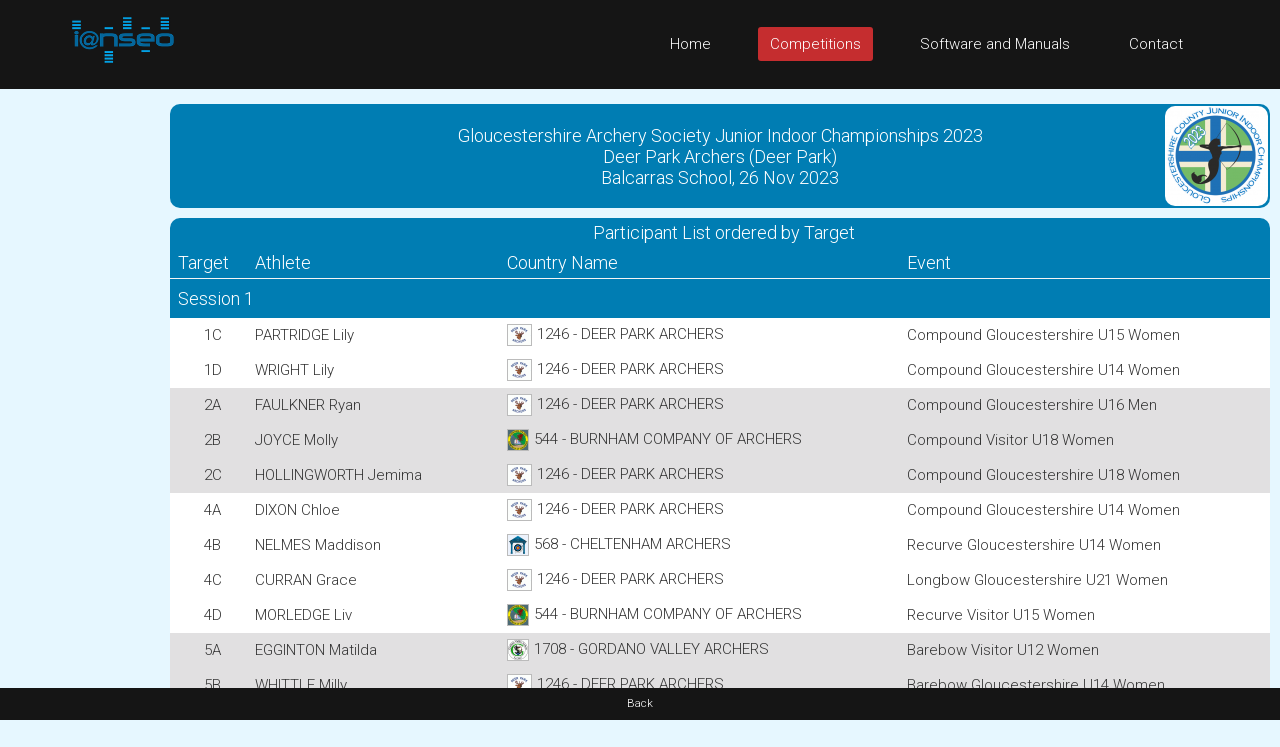

--- FILE ---
content_type: text/html; charset=UTF-8
request_url: https://www.ianseo.net/TourData/2023/13236/ENS.php
body_size: 4261
content:
<!DOCTYPE html>
<html lang="en">
<head>
    <meta http-equiv="content-type" content="text/html; charset=utf-8" />
    <meta name="robots" content="index, follow" />
    <meta name="keywords" content="Ianseo, Ianseo Archery, Software, Archery, Freeware, OpenSource" />
    <meta name="title" content="Ianseo" />
    <meta name="author" content="Administrator" />
    <meta name="description" content="Ianseo - The best archery result software" />
    <meta name="viewport" content="width=device-width,initial-scale=1">
    <meta name="google" content="notranslate">

    <title>Participant List ordered by Target</title>

    <link rel="icon" href="/favicon.ico" sizes="16x16 32x32 48x48 64x64" type="image/vnd.microsoft.icon">

	<!-- core CSS -->
	<link href="/css/bootstrap.min.css" rel="stylesheet" />
	<link href="/css/font-awesome.min.css" rel="stylesheet" />
	<link href="/css/animate.min.css" rel="stylesheet" />
	<link href="/css/prettyPhoto.css" rel="stylesheet" />
	<link href="/css/OpenSans.css" rel="stylesheet" />
	<link href="/css/main.css" rel="stylesheet" />
	<link href="/css/responsive.css" rel="stylesheet" />
	<!--[if lt IE 9]>
	<script src="/js/html5shiv.js"></script>
	<script src="/js/respond.min.js"></script>
	<![endif]-->
    <script src="/js/jquery.js"></script>
    <script src="/js/bootstrap.min.js"></script>
    <script src="/js/jquery.prettyPhoto.js"></script>
    <script src="/js/jquery.isotope.min.js"></script>
    <script src="/js/main.js"></script>
    <script src="/js/wow.min.js"></script>
    <script>
        var wait_counter=100;
        $(function() {
            if($(".ad-remaining-right").length>0) {
                wait_for_google_div();
            }
        });
        function wait_for_google_div() {
            wait_counter--;
            if(wait_counter>0) {
                if($(".google-revocation-link-placeholder").length==0) {
                    setTimeout(wait_for_google_div, 200);
                } else {
                    $(".ad-remaining-right").append($(".google-revocation-link-placeholder").detach());
                }
            }
        }
    </script>
	<link href="/style.css" rel="stylesheet" type="text/css" />
	<link href="/css/ianseo.css" rel="stylesheet">
	<link href="/css/google.css" rel="stylesheet" type="text/css" />
	<link rel="stylesheet" type="text/css" href="/css/table/fonts/font-awesome-4.7.0/css/font-awesome.min.css">
	<!--===============================================================================================-->
	<link rel="stylesheet" type="text/css" href="/css/table/vendor/animate/animate.css">
	<!--===============================================================================================-->
	<link href="https://fonts.googleapis.com/css?family=Roboto:400,300,300italic,400italic,500,500italic,700,700italic" rel="stylesheet" type="text/css">
          			<link rel="stylesheet" type="text/css" href="/css/table/css/main.css" />
          			<link rel="stylesheet" type="text/css" href="/css/table/css/main-table.css" />
          			<link rel="stylesheet" type="text/css" href="/css/results.css" />
          			<link rel="stylesheet" type="text/css" href="/css/brackets.css" />
                    <script src="/Common/js/cookies.js"></script>
                            <script src="/Common/js/results-page.js"></script>
            
<script async src="https://pagead2.googlesyndication.com/pagead/js/adsbygoogle.js"></script>
<script>
	(adsbygoogle = window.adsbygoogle || []).push({
		google_ad_client: "ca-pub-8357118275972884",
		enable_page_level_ads: true
	});
</script>    <!-- Google tag (gtag.js) -->
    <script async src="https://www.googletagmanager.com/gtag/js?id=G-GJ7DF1QQX9"></script>
    <script>
        window.dataLayer = window.dataLayer || [];
        function gtag(){dataLayer.push(arguments);}
        gtag('js', new Date());

        gtag('config', 'G-GJ7DF1QQX9');
    </script>
</head>
<!--/head-->

<body class="homepage" style="position: relative;min-height:100vh;">
	<a name="top"></a>
	<!-- Header -->
	<header id="header">
		<div class="top-bar hidden-div">
			<div class="container">
				<div class="row">
					<div class="col-sm-6 col-xs-4">
						<div class="email">
							@ <a href="mailto:help@ianseo.net">help@ianseo.net</a>
						</div>
					</div>
					<div class="col-sm-6 col-xs-8">
						<div class="social">
							<a href="http://www.facebook.com/ianseoarchery"><img
								src="/images/facebook.png" alt="logoFacebook"></a> <a
								href="http://twitter.com/IanseoArchery"><img
								src="/images/twitter.png" alt="logoTwitter"></a> <a
								href="http://www.youtube.com/user/IanseoTeam"><img
								src="/images/youtube.png" alt="logoYoutube"></a>
							<!-- <a href="http://www.youtube.com/user/FitarcoItalia"><img src="images/youtube.png" alt="logoYoutube"></a> -->
						</div>
					</div>
				</div>
			</div>
			<!--/.container-->
		</div>
		<!--/.top-bar-->
		<nav class="navbar navbar-inverse" role="banner">
			<div class="container">
				<a class="navbar-brand" href="/"><img src=" /images/ianseo2.png" alt="Ianseo logo"></a>

				<div class="navbar-header">
					<button type="button" class="navbar-toggle" data-toggle="collapse"
						data-target=".navbar-collapse">
						<span class="sr-only">Toggle navigation</span> <span
							class="icon-bar"></span> <span class="icon-bar"></span> <span
							class="icon-bar"></span>
					</button>
				</div>

				<div class="collapse navbar-collapse navbar-right">
					<ul class="nav navbar-nav">
						<li class="">
							<a href="/">Home</a>
						</li>
						<li class="active">
							<a href="/TourList.php">Competitions</a>
						</li>
						<li class="">
							<a href="/Releases.php">Software and Manuals</a>
						</li>
						<li>
							<a href="mailto:help@ianseo.net">Contact</a>
						</li>
					</ul>
				</div>
			</div>
			<!--/.container-->
		</nav>
		<!--/nav-->
	</header>
	<!--/header-->

<script type="text/javascript">

  var _gaq = _gaq || [];
  _gaq.push(['_setAccount', 'UA-40336811-1']);
  _gaq.push(['_setDomainName', 'ianseo.net']);
  _gaq.push(['_trackPageview']);

  (function() {
    var ga = document.createElement('script'); ga.type = 'text/javascript'; ga.async = true;
    ga.src = ('https:' == document.location.protocol ? 'https://ssl' : 'http://www') + '.google-analytics.com/ga.js';
    var s = document.getElementsByTagName('script')[0]; s.parentNode.insertBefore(ga, s);
  })();

</script>
<div class="ad-container">
    <div class="ad-left">
        <script async src="https://pagead2.googlesyndication.com/pagead/js/adsbygoogle.js"></script>
        <!-- Unità Verticale 160x600 -->
        <ins class="adsbygoogle"
             style="display:inline-block;width:160px;height:600px"
             data-ad-client="ca-pub-8357118275972884"
             data-ad-slot="1355815714"></ins>
        <script>
		    (adsbygoogle = window.adsbygoogle || []).push({});
        </script>
    </div>
    <div class="ad-remaining-right">
        <div class="ad-mobile">
            <script async src="https://pagead2.googlesyndication.com/pagead/js/adsbygoogle.js"></script>
            <!-- Unità Ken Orizzontale 320x50 -->
            <ins class="adsbygoogle"
                 style="display:block"
                 data-ad-client="ca-pub-8357118275972884"
                 data-ad-slot="1915053061"
                 data-ad-format="horizontal"
                 data-full-width-responsive="false"></ins>
            <script>
		        (adsbygoogle = window.adsbygoogle || []).push({});
            </script>
        </div>
        <div class="results-limiter">
            <div class="results-header-container">
                <div class="results-header-left" ></div><div class="results-header-center"><div>Gloucestershire Archery Society Junior Indoor Championships 2023</div><div>Deer Park Archers (Deer Park)<br>Balcarras School, 26 Nov 2023</div></div><div class="results-header-right" ><img src="./Header/topright.png" height="100" alt="Gloucestershire Archery Society Junior Indoor Championships 2023" border="0"></div>            </div>
            <style>tbody tr:nth-child(even) {	background-color: inherit;}tbody tr:nth-child(odd) {	background-color: inherit;}tbody tr:hover {	background-color: #b1d8f3;}@media screen and (max-width: 992px) {  table tbody tr td:nth-child(1):before {    content: "Target";  }  table tbody tr td:nth-child(2):before {    content: "Athlete";  }  table tbody tr td:nth-child(3):before {    content: "Country Name";  }  table tbody tr td:nth-child(4):before {    content: "Event";  }}</style><div class="container-table100"><div class="wrap-table100"><div class="table100"><table><thead><tr class="table100-head slim"><th colspan="7" class="center">Participant List ordered by Target</th></tr><tr class="table100-head slim mobile-noshow"><th class="">Target</th><th class="">Athlete</th><th class="">Country Name</th><th class="">Event</th></tr></thead><tbody></tbody><thead><tr class="table100-head slim-separator top-border mobile-show"><th colspan="4">Session 1</th></tr></thead><tbody><tr class=""><td class="column1">1C</td><td class="column2">PARTRIDGE Lily</td><td class="column3"><img class="flag-border" src="img/1246.gif" align="absmiddle">1246&nbsp;-&nbsp;DEER PARK ARCHERS</td><td class="column4">Compound Gloucestershire U15 Women</td></tr><tr class=""><td class="column1">1D</td><td class="column2">WRIGHT Lily</td><td class="column3"><img class="flag-border" src="img/1246.gif" align="absmiddle">1246&nbsp;-&nbsp;DEER PARK ARCHERS</td><td class="column4">Compound Gloucestershire U14 Women</td></tr><tr class="alternatingColor"><td class="column1">2A</td><td class="column2">FAULKNER Ryan</td><td class="column3"><img class="flag-border" src="img/1246.gif" align="absmiddle">1246&nbsp;-&nbsp;DEER PARK ARCHERS</td><td class="column4">Compound Gloucestershire U16 Men</td></tr><tr class="alternatingColor"><td class="column1">2B</td><td class="column2">JOYCE Molly</td><td class="column3"><img class="flag-border" src="img/544.gif" align="absmiddle">544&nbsp;-&nbsp;BURNHAM COMPANY OF ARCHERS</td><td class="column4">Compound Visitor U18 Women</td></tr><tr class="alternatingColor"><td class="column1">2C</td><td class="column2">HOLLINGWORTH Jemima</td><td class="column3"><img class="flag-border" src="img/1246.gif" align="absmiddle">1246&nbsp;-&nbsp;DEER PARK ARCHERS</td><td class="column4">Compound Gloucestershire U18 Women</td></tr><tr class=""><td class="column1">4A</td><td class="column2">DIXON Chloe</td><td class="column3"><img class="flag-border" src="img/1246.gif" align="absmiddle">1246&nbsp;-&nbsp;DEER PARK ARCHERS</td><td class="column4">Compound Gloucestershire U14 Women</td></tr><tr class=""><td class="column1">4B</td><td class="column2">NELMES Maddison</td><td class="column3"><img class="flag-border" src="img/568.gif" align="absmiddle">568&nbsp;-&nbsp;CHELTENHAM ARCHERS</td><td class="column4">Recurve Gloucestershire U14 Women</td></tr><tr class=""><td class="column1">4C</td><td class="column2">CURRAN Grace</td><td class="column3"><img class="flag-border" src="img/1246.gif" align="absmiddle">1246&nbsp;-&nbsp;DEER PARK ARCHERS</td><td class="column4">Longbow Gloucestershire U21 Women</td></tr><tr class=""><td class="column1">4D</td><td class="column2">MORLEDGE Liv</td><td class="column3"><img class="flag-border" src="img/544.gif" align="absmiddle">544&nbsp;-&nbsp;BURNHAM COMPANY OF ARCHERS</td><td class="column4">Recurve Visitor U15 Women</td></tr><tr class="alternatingColor"><td class="column1">5A</td><td class="column2">EGGINTON Matilda</td><td class="column3"><img class="flag-border" src="img/1708.gif" align="absmiddle">1708&nbsp;-&nbsp;GORDANO VALLEY ARCHERS</td><td class="column4">Barebow Visitor U12 Women</td></tr><tr class="alternatingColor"><td class="column1">5B</td><td class="column2">WHITTLE Milly</td><td class="column3"><img class="flag-border" src="img/1246.gif" align="absmiddle">1246&nbsp;-&nbsp;DEER PARK ARCHERS</td><td class="column4">Barebow Gloucestershire U14 Women</td></tr><tr class="alternatingColor"><td class="column1">5C</td><td class="column2">KLICZKA Maja</td><td class="column3"><img class="flag-border" src="img/570.gif" align="absmiddle">570&nbsp;-&nbsp;CLEVE ARCHERS</td><td class="column4">Recurve Gloucestershire U18 Women</td></tr><tr class="alternatingColor"><td class="column1">5D</td><td class="column2">GULCUR Nazli</td><td class="column3"><img class="flag-border" src="img/568.gif" align="absmiddle">568&nbsp;-&nbsp;CHELTENHAM ARCHERS</td><td class="column4">Recurve Gloucestershire U14 Women</td></tr><tr class=""><td class="column1">6A</td><td class="column2">SHEHATA-MORGAN Alex</td><td class="column3"><img class="flag-border" src="img/697.gif" align="absmiddle">697&nbsp;-&nbsp;EVESHAM ARCHERS</td><td class="column4">Recurve Visitor U18 Men</td></tr><tr class=""><td class="column1">6B</td><td class="column2">JOYCE Darragh</td><td class="column3"><img class="flag-border" src="img/544.gif" align="absmiddle">544&nbsp;-&nbsp;BURNHAM COMPANY OF ARCHERS</td><td class="column4">Recurve Visitor U21 Men</td></tr><tr class=""><td class="column1">6C</td><td class="column2">BROWN Arthur</td><td class="column3">603&nbsp;-&nbsp;CHIPPENHAM ARCHERS</td><td class="column4">Recurve Visitor U21 Men</td></tr><tr class=""><td class="column1">6D</td><td class="column2">WARNER Toby</td><td class="column3"><img class="flag-border" src="img/568.gif" align="absmiddle">568&nbsp;-&nbsp;CHELTENHAM ARCHERS</td><td class="column4">Barebow Gloucestershire U18 Men</td></tr><tr class="alternatingColor"><td class="column1">7A</td><td class="column2">MAY Oliver</td><td class="column3"><img class="flag-border" src="img/544.gif" align="absmiddle">544&nbsp;-&nbsp;BURNHAM COMPANY OF ARCHERS</td><td class="column4">Recurve Visitor U14 Men</td></tr><tr class="alternatingColor"><td class="column1">7B</td><td class="column2">WRIGHT Oscar</td><td class="column3"><img class="flag-border" src="img/1246.gif" align="absmiddle">1246&nbsp;-&nbsp;DEER PARK ARCHERS</td><td class="column4">Recurve Gloucestershire U12 Men</td></tr><tr class="alternatingColor"><td class="column1">7D</td><td class="column2">RAYNOR OWEN Steffan</td><td class="column3"><img class="flag-border" src="img/64.gif" align="absmiddle">64&nbsp;-&nbsp;CASTLE BOWMEN</td><td class="column4">Barebow Visitor U14 Men</td></tr><tr class=""><td class="column1">8A</td><td class="column2">CAVILL Antonia</td><td class="column3"><img class="flag-border" src="img/616.gif" align="absmiddle">616&nbsp;-&nbsp;KINGSTON ARCHERS</td><td class="column4">Recurve Visitor U18 Women</td></tr><tr class=""><td class="column1">8B</td><td class="column2">ALFORD Louisa</td><td class="column3"><img class="flag-border" src="img/570.gif" align="absmiddle">570&nbsp;-&nbsp;CLEVE ARCHERS</td><td class="column4">Recurve Gloucestershire U18 Women</td></tr><tr class=""><td class="column1">8C</td><td class="column2">LETHBRIDGE Jessica</td><td class="column3"><img class="flag-border" src="img/1654.gif" align="absmiddle">1654&nbsp;-&nbsp;BLANDY JENKINS</td><td class="column4">Barebow Visitor U14 Women</td></tr></tbody><thead><tr class="table100-head slim-separator top-border mobile-show"><th colspan="4">Session 2</th></tr></thead><tbody><tr class=""><td class="column1">2A</td><td class="column2">FAULKNER Ryan (2)</td><td class="column3"><img class="flag-border" src="img/1246.gif" align="absmiddle">1246&nbsp;-&nbsp;DEER PARK ARCHERS</td><td class="column4">Compound Gloucestershire U16 Men</td></tr><tr class=""><td class="column1">2B</td><td class="column2">KLIM MCCARTHY David</td><td class="column3"><img class="flag-border" src="img/73.gif" align="absmiddle">73&nbsp;-&nbsp;CAMBRIA BOWMEN</td><td class="column4">Compound Visitor U18 Men</td></tr><tr class=""><td class="column1">2D</td><td class="column2">BECKINSALE-SMITH Harriet</td><td class="column3"><img class="flag-border" src="img/1246.gif" align="absmiddle">1246&nbsp;-&nbsp;DEER PARK ARCHERS</td><td class="column4">Compound Gloucestershire U15 Women</td></tr><tr class="alternatingColor"><td class="column1">3A</td><td class="column2">PALMER Jack</td><td class="column3"><img class="flag-border" src="img/1246.gif" align="absmiddle">1246&nbsp;-&nbsp;DEER PARK ARCHERS</td><td class="column4">Barebow Gloucestershire U15 Men</td></tr><tr class="alternatingColor"><td class="column1">3B</td><td class="column2">AMATA Carlos</td><td class="column3"><img class="flag-border" src="img/568.gif" align="absmiddle">568&nbsp;-&nbsp;CHELTENHAM ARCHERS</td><td class="column4">Recurve Gloucestershire U15 Men</td></tr><tr class="alternatingColor"><td class="column1">3C</td><td class="column2">BOWERS Jacob</td><td class="column3"><img class="flag-border" src="img/749.gif" align="absmiddle">749&nbsp;-&nbsp;TRENT VALLEY ARCHERS</td><td class="column4">Recurve Visitor U14 Men</td></tr><tr class="alternatingColor"><td class="column1">3D</td><td class="column2">RAY Rohan</td><td class="column3"><img class="flag-border" src="img/1246.gif" align="absmiddle">1246&nbsp;-&nbsp;DEER PARK ARCHERS</td><td class="column4">Recurve Gloucestershire U18 Men</td></tr><tr class=""><td class="column1">4A</td><td class="column2">BRAIN Jazmin</td><td class="column3"><img class="flag-border" src="img/1246.gif" align="absmiddle">1246&nbsp;-&nbsp;DEER PARK ARCHERS</td><td class="column4">Recurve Gloucestershire U18 Women</td></tr><tr class=""><td class="column1">4C</td><td class="column2">SNELL Amber</td><td class="column3"><img class="flag-border" src="img/2393.gif" align="absmiddle">2393&nbsp;-&nbsp;NEWNHAM ARCHERY CLUB</td><td class="column4">Recurve Gloucestershire U14 Women</td></tr><tr class=""><td class="column1">4D</td><td class="column2">PLOWMAN Isabel</td><td class="column3"><img class="flag-border" src="img/2393.gif" align="absmiddle">2393&nbsp;-&nbsp;NEWNHAM ARCHERY CLUB</td><td class="column4">Barebow Gloucestershire U18 Women</td></tr><tr class="alternatingColor"><td class="column1">5A</td><td class="column2">MOORE Willow</td><td class="column3"><img class="flag-border" src="img/616.gif" align="absmiddle">616&nbsp;-&nbsp;KINGSTON ARCHERS</td><td class="column4">Recurve Visitor U14 Women</td></tr><tr class="alternatingColor"><td class="column1">5B</td><td class="column2">CURRAN Grace (2)</td><td class="column3"><img class="flag-border" src="img/1246.gif" align="absmiddle">1246&nbsp;-&nbsp;DEER PARK ARCHERS</td><td class="column4">Longbow Gloucestershire U21 Women</td></tr><tr class="alternatingColor"><td class="column1">5C</td><td class="column2">PONTET Lucy</td><td class="column3"><img class="flag-border" src="img/570.gif" align="absmiddle">570&nbsp;-&nbsp;CLEVE ARCHERS</td><td class="column4">Longbow Gloucestershire U14 Women</td></tr><tr class=""><td class="column1">6A</td><td class="column2">LEIVERS Sophie</td><td class="column3"><img class="flag-border" src="img/568.gif" align="absmiddle">568&nbsp;-&nbsp;CHELTENHAM ARCHERS</td><td class="column4">Recurve Gloucestershire U14 Women</td></tr><tr class=""><td class="column1">6B</td><td class="column2">SNELL Ava</td><td class="column3"><img class="flag-border" src="img/2393.gif" align="absmiddle">2393&nbsp;-&nbsp;NEWNHAM ARCHERY CLUB</td><td class="column4">Recurve Gloucestershire U14 Women</td></tr><tr class=""><td class="column1">6C</td><td class="column2">CHAN Charlotte Suet-Ching</td><td class="column3"><img class="flag-border" src="img/299.gif" align="absmiddle">299&nbsp;-&nbsp;BOWMEN OF HARROW</td><td class="column4">Recurve Visitor U15 Women</td></tr><tr class=""><td class="column1">6D</td><td class="column2">JEFFERIES Eva</td><td class="column3"><img class="flag-border" src="img/1246.gif" align="absmiddle">1246&nbsp;-&nbsp;DEER PARK ARCHERS</td><td class="column4">Barebow Gloucestershire U12 Women</td></tr><tr class="alternatingColor"><td class="column1">7A</td><td class="column2">BOWDEN Sam</td><td class="column3"><img class="flag-border" src="img/1246.gif" align="absmiddle">1246&nbsp;-&nbsp;DEER PARK ARCHERS</td><td class="column4">Barebow Gloucestershire U14 Men</td></tr><tr class="alternatingColor"><td class="column1">7B</td><td class="column2">RAYNOR OWEN Steffan (2)</td><td class="column3"><img class="flag-border" src="img/64.gif" align="absmiddle">64&nbsp;-&nbsp;CASTLE BOWMEN</td><td class="column4">Barebow Visitor U14 Men</td></tr><tr class="alternatingColor"><td class="column1">7C</td><td class="column2">WARD Jack</td><td class="column3"><img class="flag-border" src="img/1246.gif" align="absmiddle">1246&nbsp;-&nbsp;DEER PARK ARCHERS</td><td class="column4">Barebow Gloucestershire U15 Men</td></tr><tr class="alternatingColor"><td class="column1">7D</td><td class="column2">GARDNER-WEDGE Joseph</td><td class="column3"><img class="flag-border" src="img/1246.gif" align="absmiddle">1246&nbsp;-&nbsp;DEER PARK ARCHERS</td><td class="column4">Barebow Gloucestershire U12 Men</td></tr><tr class=""><td class="column1">8A</td><td class="column2">CAVILL Antonia (2)</td><td class="column3"><img class="flag-border" src="img/616.gif" align="absmiddle">616&nbsp;-&nbsp;KINGSTON ARCHERS</td><td class="column4">Recurve Visitor U18 Women</td></tr><tr class=""><td class="column1">8B</td><td class="column2">JENKINS Amy</td><td class="column3"><img class="flag-border" src="img/1246.gif" align="absmiddle">1246&nbsp;-&nbsp;DEER PARK ARCHERS</td><td class="column4">Recurve Gloucestershire U16 Women</td></tr><tr class=""><td class="column1">8C</td><td class="column2">LETHBRIDGE Jessica (2)</td><td class="column3"><img class="flag-border" src="img/1654.gif" align="absmiddle">1654&nbsp;-&nbsp;BLANDY JENKINS</td><td class="column4">Barebow Visitor U14 Women</td></tr><tr class=""><td class="column1">8D</td><td class="column2">STAMP Lidia</td><td class="column3"><img class="flag-border" src="img/1654.gif" align="absmiddle">1654&nbsp;-&nbsp;BLANDY JENKINS</td><td class="column4">Recurve Visitor U18 Women</td></tr></tbody></table></div></div></div>
        </div>
    </div>
</div>



<footer id="footer" class="midnight-blue text-center short-footer">
            <a href="javascript:history.back()">Back</a>
            </footer></body>
</html>


--- FILE ---
content_type: text/html; charset=utf-8
request_url: https://www.google.com/recaptcha/api2/aframe
body_size: 265
content:
<!DOCTYPE HTML><html><head><meta http-equiv="content-type" content="text/html; charset=UTF-8"></head><body><script nonce="YgNo6cAiDGjcXO_3ScgwIw">/** Anti-fraud and anti-abuse applications only. See google.com/recaptcha */ try{var clients={'sodar':'https://pagead2.googlesyndication.com/pagead/sodar?'};window.addEventListener("message",function(a){try{if(a.source===window.parent){var b=JSON.parse(a.data);var c=clients[b['id']];if(c){var d=document.createElement('img');d.src=c+b['params']+'&rc='+(localStorage.getItem("rc::a")?sessionStorage.getItem("rc::b"):"");window.document.body.appendChild(d);sessionStorage.setItem("rc::e",parseInt(sessionStorage.getItem("rc::e")||0)+1);localStorage.setItem("rc::h",'1769297676750');}}}catch(b){}});window.parent.postMessage("_grecaptcha_ready", "*");}catch(b){}</script></body></html>